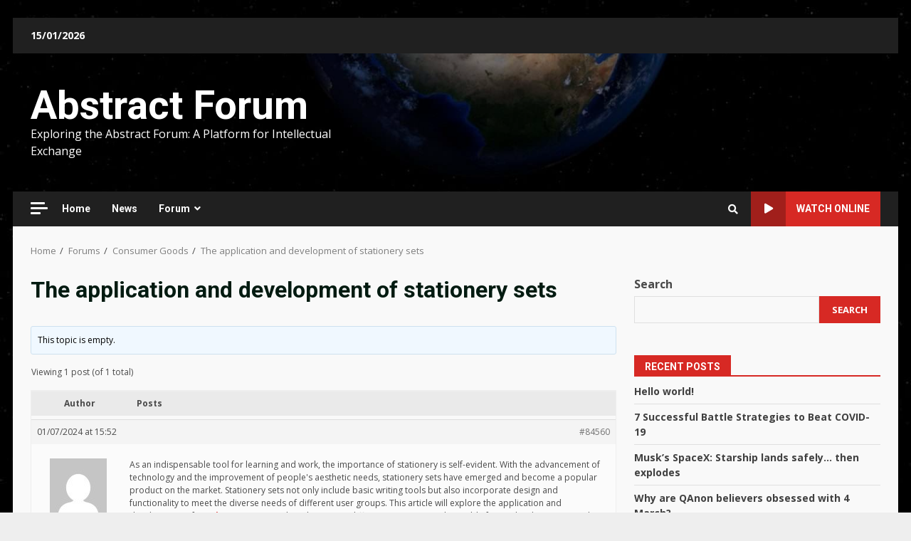

--- FILE ---
content_type: text/html; charset=UTF-8
request_url: https://abstractforum.com/forums/topic/the-application-and-development-of-stationery-sets
body_size: 17422
content:
<!doctype html>
<html lang="en-US">
<head>
    <meta charset="UTF-8">
    <meta name="viewport" content="width=device-width, initial-scale=1">
    <link rel="profile" href="http://gmpg.org/xfn/11">

    
        <style type="text/css">
            .wp_post_author_widget .wp-post-author-meta .awpa-display-name a:hover,
            body .entry-content .wp-post-author-wrap .awpa-display-name a:hover {
                color: #b81e1e            }

            .wp-post-author-meta .wp-post-author-meta-more-posts a.awpa-more-posts:hover, .awpa-review-field .right-star .awpa-rating-button:hover {
                color: #b81e1e;
                border-color: #b81e1e            }

                    </style>

<meta name='robots' content='index, follow, max-image-preview:large, max-snippet:-1, max-video-preview:-1' />

	<!-- This site is optimized with the Yoast SEO plugin v21.2 - https://yoast.com/wordpress/plugins/seo/ -->
	<title>The application and development of stationery sets - Abstract Forum</title>
	<link rel="canonical" href="https://abstractforum.com/forums/topic/the-application-and-development-of-stationery-sets" />
	<meta property="og:locale" content="en_US" />
	<meta property="og:type" content="article" />
	<meta property="og:title" content="The application and development of stationery sets - Abstract Forum" />
	<meta property="og:description" content="As an indispensable tool for learning and work, the importance of stationery is self-evident. With the advancement of" />
	<meta property="og:url" content="https://abstractforum.com/forums/topic/the-application-and-development-of-stationery-sets" />
	<meta property="og:site_name" content="Abstract Forum" />
	<meta property="og:image" content="https://img01.71360.com/w3/j0k6qk/20240604/9fd62d4d72c17527465c7e24b49d9a03.webp" />
	<meta name="twitter:card" content="summary_large_image" />
	<meta name="twitter:label1" content="Est. reading time" />
	<meta name="twitter:data1" content="3 minutes" />
	<script type="application/ld+json" class="yoast-schema-graph">{"@context":"https://schema.org","@graph":[{"@type":"WebPage","@id":"https://abstractforum.com/forums/topic/the-application-and-development-of-stationery-sets","url":"https://abstractforum.com/forums/topic/the-application-and-development-of-stationery-sets","name":"The application and development of stationery sets - Abstract Forum","isPartOf":{"@id":"https://abstractforum.com/#website"},"primaryImageOfPage":{"@id":"https://abstractforum.com/forums/topic/the-application-and-development-of-stationery-sets#primaryimage"},"image":{"@id":"https://abstractforum.com/forums/topic/the-application-and-development-of-stationery-sets#primaryimage"},"thumbnailUrl":"https://img01.71360.com/w3/j0k6qk/20240604/9fd62d4d72c17527465c7e24b49d9a03.webp","datePublished":"2024-07-01T07:52:53+00:00","dateModified":"2024-07-01T07:52:53+00:00","breadcrumb":{"@id":"https://abstractforum.com/forums/topic/the-application-and-development-of-stationery-sets#breadcrumb"},"inLanguage":"en-US","potentialAction":[{"@type":"ReadAction","target":["https://abstractforum.com/forums/topic/the-application-and-development-of-stationery-sets"]}]},{"@type":"ImageObject","inLanguage":"en-US","@id":"https://abstractforum.com/forums/topic/the-application-and-development-of-stationery-sets#primaryimage","url":"https://img01.71360.com/w3/j0k6qk/20240604/9fd62d4d72c17527465c7e24b49d9a03.webp","contentUrl":"https://img01.71360.com/w3/j0k6qk/20240604/9fd62d4d72c17527465c7e24b49d9a03.webp"},{"@type":"BreadcrumbList","@id":"https://abstractforum.com/forums/topic/the-application-and-development-of-stationery-sets#breadcrumb","itemListElement":[{"@type":"ListItem","position":1,"name":"Home","item":"https://abstractforum.com/"},{"@type":"ListItem","position":2,"name":"Topics","item":"https://abstractforum.com/topics"},{"@type":"ListItem","position":3,"name":"Consumer Goods","item":"https://abstractforum.com/forums/forum/consumer-goods"},{"@type":"ListItem","position":4,"name":"The application and development of stationery sets"}]},{"@type":"WebSite","@id":"https://abstractforum.com/#website","url":"https://abstractforum.com/","name":"Abstract Forum","description":"Exploring the Abstract Forum: A Platform for Intellectual Exchange","publisher":{"@id":"https://abstractforum.com/#/schema/person/91f4aa2d27de45b0af82aed6799f140a"},"potentialAction":[{"@type":"SearchAction","target":{"@type":"EntryPoint","urlTemplate":"https://abstractforum.com/?s={search_term_string}"},"query-input":"required name=search_term_string"}],"inLanguage":"en-US"},{"@type":["Person","Organization"],"@id":"https://abstractforum.com/#/schema/person/91f4aa2d27de45b0af82aed6799f140a","name":"admin","image":{"@type":"ImageObject","inLanguage":"en-US","@id":"https://abstractforum.com/#/schema/person/image/","url":"https://abstractforum.com/wp-content/uploads/2023/08/1.png","contentUrl":"https://abstractforum.com/wp-content/uploads/2023/08/1.png","width":177,"height":200,"caption":"admin"},"logo":{"@id":"https://abstractforum.com/#/schema/person/image/"},"sameAs":["https://abstractforum.com"]}]}</script>
	<!-- / Yoast SEO plugin. -->


<link rel='dns-prefetch' href='//fonts.googleapis.com' />
<link rel="alternate" type="application/rss+xml" title="Abstract Forum &raquo; Feed" href="https://abstractforum.com/feed" />
<link rel="alternate" type="application/rss+xml" title="Abstract Forum &raquo; Comments Feed" href="https://abstractforum.com/comments/feed" />
<link rel="alternate" type="application/rss+xml" title="Abstract Forum &raquo; The application and development of stationery sets Comments Feed" href="https://abstractforum.com/forums/topic/the-application-and-development-of-stationery-sets/feed" />
<script type="text/javascript">
window._wpemojiSettings = {"baseUrl":"https:\/\/s.w.org\/images\/core\/emoji\/14.0.0\/72x72\/","ext":".png","svgUrl":"https:\/\/s.w.org\/images\/core\/emoji\/14.0.0\/svg\/","svgExt":".svg","source":{"concatemoji":"https:\/\/abstractforum.com\/wp-includes\/js\/wp-emoji-release.min.js?ver=6.3.1"}};
/*! This file is auto-generated */
!function(i,n){var o,s,e;function c(e){try{var t={supportTests:e,timestamp:(new Date).valueOf()};sessionStorage.setItem(o,JSON.stringify(t))}catch(e){}}function p(e,t,n){e.clearRect(0,0,e.canvas.width,e.canvas.height),e.fillText(t,0,0);var t=new Uint32Array(e.getImageData(0,0,e.canvas.width,e.canvas.height).data),r=(e.clearRect(0,0,e.canvas.width,e.canvas.height),e.fillText(n,0,0),new Uint32Array(e.getImageData(0,0,e.canvas.width,e.canvas.height).data));return t.every(function(e,t){return e===r[t]})}function u(e,t,n){switch(t){case"flag":return n(e,"\ud83c\udff3\ufe0f\u200d\u26a7\ufe0f","\ud83c\udff3\ufe0f\u200b\u26a7\ufe0f")?!1:!n(e,"\ud83c\uddfa\ud83c\uddf3","\ud83c\uddfa\u200b\ud83c\uddf3")&&!n(e,"\ud83c\udff4\udb40\udc67\udb40\udc62\udb40\udc65\udb40\udc6e\udb40\udc67\udb40\udc7f","\ud83c\udff4\u200b\udb40\udc67\u200b\udb40\udc62\u200b\udb40\udc65\u200b\udb40\udc6e\u200b\udb40\udc67\u200b\udb40\udc7f");case"emoji":return!n(e,"\ud83e\udef1\ud83c\udffb\u200d\ud83e\udef2\ud83c\udfff","\ud83e\udef1\ud83c\udffb\u200b\ud83e\udef2\ud83c\udfff")}return!1}function f(e,t,n){var r="undefined"!=typeof WorkerGlobalScope&&self instanceof WorkerGlobalScope?new OffscreenCanvas(300,150):i.createElement("canvas"),a=r.getContext("2d",{willReadFrequently:!0}),o=(a.textBaseline="top",a.font="600 32px Arial",{});return e.forEach(function(e){o[e]=t(a,e,n)}),o}function t(e){var t=i.createElement("script");t.src=e,t.defer=!0,i.head.appendChild(t)}"undefined"!=typeof Promise&&(o="wpEmojiSettingsSupports",s=["flag","emoji"],n.supports={everything:!0,everythingExceptFlag:!0},e=new Promise(function(e){i.addEventListener("DOMContentLoaded",e,{once:!0})}),new Promise(function(t){var n=function(){try{var e=JSON.parse(sessionStorage.getItem(o));if("object"==typeof e&&"number"==typeof e.timestamp&&(new Date).valueOf()<e.timestamp+604800&&"object"==typeof e.supportTests)return e.supportTests}catch(e){}return null}();if(!n){if("undefined"!=typeof Worker&&"undefined"!=typeof OffscreenCanvas&&"undefined"!=typeof URL&&URL.createObjectURL&&"undefined"!=typeof Blob)try{var e="postMessage("+f.toString()+"("+[JSON.stringify(s),u.toString(),p.toString()].join(",")+"));",r=new Blob([e],{type:"text/javascript"}),a=new Worker(URL.createObjectURL(r),{name:"wpTestEmojiSupports"});return void(a.onmessage=function(e){c(n=e.data),a.terminate(),t(n)})}catch(e){}c(n=f(s,u,p))}t(n)}).then(function(e){for(var t in e)n.supports[t]=e[t],n.supports.everything=n.supports.everything&&n.supports[t],"flag"!==t&&(n.supports.everythingExceptFlag=n.supports.everythingExceptFlag&&n.supports[t]);n.supports.everythingExceptFlag=n.supports.everythingExceptFlag&&!n.supports.flag,n.DOMReady=!1,n.readyCallback=function(){n.DOMReady=!0}}).then(function(){return e}).then(function(){var e;n.supports.everything||(n.readyCallback(),(e=n.source||{}).concatemoji?t(e.concatemoji):e.wpemoji&&e.twemoji&&(t(e.twemoji),t(e.wpemoji)))}))}((window,document),window._wpemojiSettings);
</script>
<style type="text/css">
img.wp-smiley,
img.emoji {
	display: inline !important;
	border: none !important;
	box-shadow: none !important;
	height: 1em !important;
	width: 1em !important;
	margin: 0 0.07em !important;
	vertical-align: -0.1em !important;
	background: none !important;
	padding: 0 !important;
}
</style>
	<link rel='stylesheet' id='blockspare-frontend-block-style-css-css' href='https://abstractforum.com/wp-content/plugins/blockspare/dist/style-blocks.css?ver=6.3.1' type='text/css' media='all' />
<link rel='stylesheet' id='latest-posts-block-fontawesome-front-css' href='https://abstractforum.com/wp-content/plugins/latest-posts-block-lite/src/assets/fontawesome/css/all.css?ver=1695115630' type='text/css' media='all' />
<link rel='stylesheet' id='latest-posts-block-frontend-block-style-css-css' href='https://abstractforum.com/wp-content/plugins/latest-posts-block-lite/dist/blocks.style.build.css?ver=6.3.1' type='text/css' media='all' />
<link rel='stylesheet' id='magic-content-box-blocks-fontawesome-front-css' href='https://abstractforum.com/wp-content/plugins/magic-content-box-lite/src/assets/fontawesome/css/all.css?ver=1695115631' type='text/css' media='all' />
<link rel='stylesheet' id='magic-content-box-frontend-block-style-css-css' href='https://abstractforum.com/wp-content/plugins/magic-content-box-lite/dist/blocks.style.build.css?ver=6.3.1' type='text/css' media='all' />
<link rel='stylesheet' id='wpauthor-blocks-fontawesome-front-css' href='https://abstractforum.com/wp-content/plugins/wp-post-author/assets/fontawesome/css/all.css?ver=3.5.4' type='text/css' media='all' />
<link rel='stylesheet' id='wpauthor-frontend-block-style-css-css' href='https://abstractforum.com/wp-content/plugins/wp-post-author/assets/dist/blocks.style.build.css?ver=3.5.4' type='text/css' media='all' />
<link rel='stylesheet' id='wp-block-library-css' href='https://abstractforum.com/wp-includes/css/dist/block-library/style.min.css?ver=6.3.1' type='text/css' media='all' />
<style id='classic-theme-styles-inline-css' type='text/css'>
/*! This file is auto-generated */
.wp-block-button__link{color:#fff;background-color:#32373c;border-radius:9999px;box-shadow:none;text-decoration:none;padding:calc(.667em + 2px) calc(1.333em + 2px);font-size:1.125em}.wp-block-file__button{background:#32373c;color:#fff;text-decoration:none}
</style>
<style id='global-styles-inline-css' type='text/css'>
body{--wp--preset--color--black: #000000;--wp--preset--color--cyan-bluish-gray: #abb8c3;--wp--preset--color--white: #ffffff;--wp--preset--color--pale-pink: #f78da7;--wp--preset--color--vivid-red: #cf2e2e;--wp--preset--color--luminous-vivid-orange: #ff6900;--wp--preset--color--luminous-vivid-amber: #fcb900;--wp--preset--color--light-green-cyan: #7bdcb5;--wp--preset--color--vivid-green-cyan: #00d084;--wp--preset--color--pale-cyan-blue: #8ed1fc;--wp--preset--color--vivid-cyan-blue: #0693e3;--wp--preset--color--vivid-purple: #9b51e0;--wp--preset--gradient--vivid-cyan-blue-to-vivid-purple: linear-gradient(135deg,rgba(6,147,227,1) 0%,rgb(155,81,224) 100%);--wp--preset--gradient--light-green-cyan-to-vivid-green-cyan: linear-gradient(135deg,rgb(122,220,180) 0%,rgb(0,208,130) 100%);--wp--preset--gradient--luminous-vivid-amber-to-luminous-vivid-orange: linear-gradient(135deg,rgba(252,185,0,1) 0%,rgba(255,105,0,1) 100%);--wp--preset--gradient--luminous-vivid-orange-to-vivid-red: linear-gradient(135deg,rgba(255,105,0,1) 0%,rgb(207,46,46) 100%);--wp--preset--gradient--very-light-gray-to-cyan-bluish-gray: linear-gradient(135deg,rgb(238,238,238) 0%,rgb(169,184,195) 100%);--wp--preset--gradient--cool-to-warm-spectrum: linear-gradient(135deg,rgb(74,234,220) 0%,rgb(151,120,209) 20%,rgb(207,42,186) 40%,rgb(238,44,130) 60%,rgb(251,105,98) 80%,rgb(254,248,76) 100%);--wp--preset--gradient--blush-light-purple: linear-gradient(135deg,rgb(255,206,236) 0%,rgb(152,150,240) 100%);--wp--preset--gradient--blush-bordeaux: linear-gradient(135deg,rgb(254,205,165) 0%,rgb(254,45,45) 50%,rgb(107,0,62) 100%);--wp--preset--gradient--luminous-dusk: linear-gradient(135deg,rgb(255,203,112) 0%,rgb(199,81,192) 50%,rgb(65,88,208) 100%);--wp--preset--gradient--pale-ocean: linear-gradient(135deg,rgb(255,245,203) 0%,rgb(182,227,212) 50%,rgb(51,167,181) 100%);--wp--preset--gradient--electric-grass: linear-gradient(135deg,rgb(202,248,128) 0%,rgb(113,206,126) 100%);--wp--preset--gradient--midnight: linear-gradient(135deg,rgb(2,3,129) 0%,rgb(40,116,252) 100%);--wp--preset--font-size--small: 13px;--wp--preset--font-size--medium: 20px;--wp--preset--font-size--large: 36px;--wp--preset--font-size--x-large: 42px;--wp--preset--spacing--20: 0.44rem;--wp--preset--spacing--30: 0.67rem;--wp--preset--spacing--40: 1rem;--wp--preset--spacing--50: 1.5rem;--wp--preset--spacing--60: 2.25rem;--wp--preset--spacing--70: 3.38rem;--wp--preset--spacing--80: 5.06rem;--wp--preset--shadow--natural: 6px 6px 9px rgba(0, 0, 0, 0.2);--wp--preset--shadow--deep: 12px 12px 50px rgba(0, 0, 0, 0.4);--wp--preset--shadow--sharp: 6px 6px 0px rgba(0, 0, 0, 0.2);--wp--preset--shadow--outlined: 6px 6px 0px -3px rgba(255, 255, 255, 1), 6px 6px rgba(0, 0, 0, 1);--wp--preset--shadow--crisp: 6px 6px 0px rgba(0, 0, 0, 1);}:where(.is-layout-flex){gap: 0.5em;}:where(.is-layout-grid){gap: 0.5em;}body .is-layout-flow > .alignleft{float: left;margin-inline-start: 0;margin-inline-end: 2em;}body .is-layout-flow > .alignright{float: right;margin-inline-start: 2em;margin-inline-end: 0;}body .is-layout-flow > .aligncenter{margin-left: auto !important;margin-right: auto !important;}body .is-layout-constrained > .alignleft{float: left;margin-inline-start: 0;margin-inline-end: 2em;}body .is-layout-constrained > .alignright{float: right;margin-inline-start: 2em;margin-inline-end: 0;}body .is-layout-constrained > .aligncenter{margin-left: auto !important;margin-right: auto !important;}body .is-layout-constrained > :where(:not(.alignleft):not(.alignright):not(.alignfull)){max-width: var(--wp--style--global--content-size);margin-left: auto !important;margin-right: auto !important;}body .is-layout-constrained > .alignwide{max-width: var(--wp--style--global--wide-size);}body .is-layout-flex{display: flex;}body .is-layout-flex{flex-wrap: wrap;align-items: center;}body .is-layout-flex > *{margin: 0;}body .is-layout-grid{display: grid;}body .is-layout-grid > *{margin: 0;}:where(.wp-block-columns.is-layout-flex){gap: 2em;}:where(.wp-block-columns.is-layout-grid){gap: 2em;}:where(.wp-block-post-template.is-layout-flex){gap: 1.25em;}:where(.wp-block-post-template.is-layout-grid){gap: 1.25em;}.has-black-color{color: var(--wp--preset--color--black) !important;}.has-cyan-bluish-gray-color{color: var(--wp--preset--color--cyan-bluish-gray) !important;}.has-white-color{color: var(--wp--preset--color--white) !important;}.has-pale-pink-color{color: var(--wp--preset--color--pale-pink) !important;}.has-vivid-red-color{color: var(--wp--preset--color--vivid-red) !important;}.has-luminous-vivid-orange-color{color: var(--wp--preset--color--luminous-vivid-orange) !important;}.has-luminous-vivid-amber-color{color: var(--wp--preset--color--luminous-vivid-amber) !important;}.has-light-green-cyan-color{color: var(--wp--preset--color--light-green-cyan) !important;}.has-vivid-green-cyan-color{color: var(--wp--preset--color--vivid-green-cyan) !important;}.has-pale-cyan-blue-color{color: var(--wp--preset--color--pale-cyan-blue) !important;}.has-vivid-cyan-blue-color{color: var(--wp--preset--color--vivid-cyan-blue) !important;}.has-vivid-purple-color{color: var(--wp--preset--color--vivid-purple) !important;}.has-black-background-color{background-color: var(--wp--preset--color--black) !important;}.has-cyan-bluish-gray-background-color{background-color: var(--wp--preset--color--cyan-bluish-gray) !important;}.has-white-background-color{background-color: var(--wp--preset--color--white) !important;}.has-pale-pink-background-color{background-color: var(--wp--preset--color--pale-pink) !important;}.has-vivid-red-background-color{background-color: var(--wp--preset--color--vivid-red) !important;}.has-luminous-vivid-orange-background-color{background-color: var(--wp--preset--color--luminous-vivid-orange) !important;}.has-luminous-vivid-amber-background-color{background-color: var(--wp--preset--color--luminous-vivid-amber) !important;}.has-light-green-cyan-background-color{background-color: var(--wp--preset--color--light-green-cyan) !important;}.has-vivid-green-cyan-background-color{background-color: var(--wp--preset--color--vivid-green-cyan) !important;}.has-pale-cyan-blue-background-color{background-color: var(--wp--preset--color--pale-cyan-blue) !important;}.has-vivid-cyan-blue-background-color{background-color: var(--wp--preset--color--vivid-cyan-blue) !important;}.has-vivid-purple-background-color{background-color: var(--wp--preset--color--vivid-purple) !important;}.has-black-border-color{border-color: var(--wp--preset--color--black) !important;}.has-cyan-bluish-gray-border-color{border-color: var(--wp--preset--color--cyan-bluish-gray) !important;}.has-white-border-color{border-color: var(--wp--preset--color--white) !important;}.has-pale-pink-border-color{border-color: var(--wp--preset--color--pale-pink) !important;}.has-vivid-red-border-color{border-color: var(--wp--preset--color--vivid-red) !important;}.has-luminous-vivid-orange-border-color{border-color: var(--wp--preset--color--luminous-vivid-orange) !important;}.has-luminous-vivid-amber-border-color{border-color: var(--wp--preset--color--luminous-vivid-amber) !important;}.has-light-green-cyan-border-color{border-color: var(--wp--preset--color--light-green-cyan) !important;}.has-vivid-green-cyan-border-color{border-color: var(--wp--preset--color--vivid-green-cyan) !important;}.has-pale-cyan-blue-border-color{border-color: var(--wp--preset--color--pale-cyan-blue) !important;}.has-vivid-cyan-blue-border-color{border-color: var(--wp--preset--color--vivid-cyan-blue) !important;}.has-vivid-purple-border-color{border-color: var(--wp--preset--color--vivid-purple) !important;}.has-vivid-cyan-blue-to-vivid-purple-gradient-background{background: var(--wp--preset--gradient--vivid-cyan-blue-to-vivid-purple) !important;}.has-light-green-cyan-to-vivid-green-cyan-gradient-background{background: var(--wp--preset--gradient--light-green-cyan-to-vivid-green-cyan) !important;}.has-luminous-vivid-amber-to-luminous-vivid-orange-gradient-background{background: var(--wp--preset--gradient--luminous-vivid-amber-to-luminous-vivid-orange) !important;}.has-luminous-vivid-orange-to-vivid-red-gradient-background{background: var(--wp--preset--gradient--luminous-vivid-orange-to-vivid-red) !important;}.has-very-light-gray-to-cyan-bluish-gray-gradient-background{background: var(--wp--preset--gradient--very-light-gray-to-cyan-bluish-gray) !important;}.has-cool-to-warm-spectrum-gradient-background{background: var(--wp--preset--gradient--cool-to-warm-spectrum) !important;}.has-blush-light-purple-gradient-background{background: var(--wp--preset--gradient--blush-light-purple) !important;}.has-blush-bordeaux-gradient-background{background: var(--wp--preset--gradient--blush-bordeaux) !important;}.has-luminous-dusk-gradient-background{background: var(--wp--preset--gradient--luminous-dusk) !important;}.has-pale-ocean-gradient-background{background: var(--wp--preset--gradient--pale-ocean) !important;}.has-electric-grass-gradient-background{background: var(--wp--preset--gradient--electric-grass) !important;}.has-midnight-gradient-background{background: var(--wp--preset--gradient--midnight) !important;}.has-small-font-size{font-size: var(--wp--preset--font-size--small) !important;}.has-medium-font-size{font-size: var(--wp--preset--font-size--medium) !important;}.has-large-font-size{font-size: var(--wp--preset--font-size--large) !important;}.has-x-large-font-size{font-size: var(--wp--preset--font-size--x-large) !important;}
.wp-block-navigation a:where(:not(.wp-element-button)){color: inherit;}
:where(.wp-block-post-template.is-layout-flex){gap: 1.25em;}:where(.wp-block-post-template.is-layout-grid){gap: 1.25em;}
:where(.wp-block-columns.is-layout-flex){gap: 2em;}:where(.wp-block-columns.is-layout-grid){gap: 2em;}
.wp-block-pullquote{font-size: 1.5em;line-height: 1.6;}
</style>
<link rel='stylesheet' id='bbp-default-css' href='https://abstractforum.com/wp-content/plugins/bbpress/templates/default/css/bbpress.min.css?ver=2.6.9' type='text/css' media='all' />
<link rel='stylesheet' id='wp-live-chat-support-css' href='https://abstractforum.com/wp-content/plugins/wp-live-chat-support/public/css/wplc-plugin-public.css?ver=10.0.10' type='text/css' media='all' />
<link rel='stylesheet' id='awpa-wp-post-author-styles-css' href='https://abstractforum.com/wp-content/plugins/wp-post-author/assets/css/awpa-frontend-style.css?ver=3.5.4' type='text/css' media='all' />
<link rel='stylesheet' id='style-pack-latest-activity-css' href='https://abstractforum.com/wp-content/plugins/bbp-style-pack//build/la-index.css?ver=6.3.1' type='text/css' media='all' />
<link rel='stylesheet' id='style-pack-login-css' href='https://abstractforum.com/wp-content/plugins/bbp-style-pack//build/login-index.css?ver=6.3.1' type='text/css' media='all' />
<link rel='stylesheet' id='style-pack-single-topic-information-css' href='https://abstractforum.com/wp-content/plugins/bbp-style-pack//build/ti-index.css?ver=6.3.1' type='text/css' media='all' />
<link rel='stylesheet' id='style-pack-single-forum-information-css' href='https://abstractforum.com/wp-content/plugins/bbp-style-pack//build/fi-index.css?ver=6.3.1' type='text/css' media='all' />
<link rel='stylesheet' id='style-pack-forums-list-css' href='https://abstractforum.com/wp-content/plugins/bbp-style-pack//build/flist-index.css?ver=6.3.1' type='text/css' media='all' />
<link rel='stylesheet' id='style-pack-topic-views-list-css' href='https://abstractforum.com/wp-content/plugins/bbp-style-pack//build/topic-views-index.css?ver=6.3.1' type='text/css' media='all' />
<link rel='stylesheet' id='style-pack-statistics-list-css' href='https://abstractforum.com/wp-content/plugins/bbp-style-pack//build/statistics-index.css?ver=6.3.1' type='text/css' media='all' />
<link rel='stylesheet' id='style-pack-search-form-css' href='https://abstractforum.com/wp-content/plugins/bbp-style-pack//build/search-index.css?ver=6.3.1' type='text/css' media='all' />
<link rel='stylesheet' id='bsp-css' href='https://abstractforum.com/wp-content/plugins/bbp-style-pack/css/bspstyle.css?ver=1695115677' type='text/css' media='screen' />
<link rel='stylesheet' id='dashicons-css' href='https://abstractforum.com/wp-includes/css/dashicons.min.css?ver=6.3.1' type='text/css' media='all' />
<link rel='stylesheet' id='font-awesome-v5-css' href='https://abstractforum.com/wp-content/themes/darknews/assets/font-awesome/css/all.min.css?ver=6.3.1' type='text/css' media='all' />
<link rel='stylesheet' id='bootstrap-css' href='https://abstractforum.com/wp-content/themes/darknews/assets/bootstrap/css/bootstrap.min.css?ver=6.3.1' type='text/css' media='all' />
<link rel='stylesheet' id='slick-css-css' href='https://abstractforum.com/wp-content/themes/darknews/assets/slick/css/slick.min.css?ver=6.3.1' type='text/css' media='all' />
<link rel='stylesheet' id='sidr-css' href='https://abstractforum.com/wp-content/themes/darknews/assets/sidr/css/jquery.sidr.dark.css?ver=6.3.1' type='text/css' media='all' />
<link rel='stylesheet' id='magnific-popup-css' href='https://abstractforum.com/wp-content/themes/darknews/assets/magnific-popup/magnific-popup.css?ver=6.3.1' type='text/css' media='all' />
<link rel='stylesheet' id='darknews-google-fonts-css' href='https://fonts.googleapis.com/css?family=Roboto:100,300,400,500,700|Open%20Sans:400,400italic,600,700|Roboto:100,300,400,500,700&#038;subset=latin,latin-ext' type='text/css' media='all' />
<link rel='stylesheet' id='darknews-style-css' href='https://abstractforum.com/wp-content/themes/darknews/style.css?ver=6.3.1' type='text/css' media='all' />
<style id='darknews-style-inline-css' type='text/css'>

                body.aft-dark-mode #sidr,
        body.aft-dark-mode,
        body.aft-dark-mode #af-preloader {
        background-color: #0a0a0a;
        }
    
                body.aft-default-mode #sidr,
        body.aft-default-mode #af-preloader {
        background-color: #eeeeee ;
        }
        body.aft-default-mode.custom-background,
        body.aft-default-mode {
        background-color: #eeeeee  ;
        }
    
                .woocommerce span.onsale,
            .woocommerce #respond input#submit.disabled, 
            .woocommerce #respond input#submit:disabled, 
            .woocommerce #respond input#submit:disabled[disabled], 
            .woocommerce a.button.disabled, 
            .woocommerce a.button:disabled, 
            .woocommerce a.button:disabled[disabled], 
            .woocommerce button.button.disabled, 
            .woocommerce button.button:disabled, 
            .woocommerce button.button:disabled[disabled], 
            .woocommerce input.button.disabled, 
            .woocommerce input.button:disabled, 
            .woocommerce input.button:disabled[disabled],
            .woocommerce #respond input#submit, 
            .woocommerce a.button, 
            .woocommerce button.button, 
            .woocommerce input.button,
            .woocommerce #respond input#submit.alt, 
            .woocommerce a.button.alt, 
            .woocommerce button.button.alt, 
            .woocommerce input.button.alt,

            .widget-title-fill-and-border .wp-block-group__inner-container h1,
            .widget-title-fill-and-border .wp-block-group__inner-container h2,
            .widget-title-fill-and-border .wp-block-group__inner-container h3,
            .widget-title-fill-and-border .wp-block-group__inner-container h4,
            .widget-title-fill-and-border .wp-block-group__inner-container h5,
            .widget-title-fill-and-border .wp-block-group__inner-container h6,
            .widget-title-fill-and-no-border .wp-block-group__inner-container h1,
            .widget-title-fill-and-no-border .wp-block-group__inner-container h2,
            .widget-title-fill-and-no-border .wp-block-group__inner-container h3,
            .widget-title-fill-and-no-border .wp-block-group__inner-container h4,
            .widget-title-fill-and-no-border .wp-block-group__inner-container h5,
            .widget-title-fill-and-no-border .wp-block-group__inner-container h6,

            .widget-title-fill-and-border .wp_post_author_widget .widget-title .header-after,
            .widget-title-fill-and-no-border .wp_post_author_widget .widget-title .header-after,

            footer .aft-small-social-menu ul li a:hover, 
            header .top-header .aft-small-social-menu ul li a:hover,
            .darknews_author_info_widget .aft-small-social-menu ul li a:hover,
            footer .aft-small-social-menu ul li a:hover,
            body.widget-title-border-center .widget-title .heading-line-before,
            body.widget-title-border-bottom .header-after1 .heading-line-before, 
            body.widget-title-border-bottom .widget-title .heading-line-before,
            body .af-cat-widget-carousel a.darknews-categories.category-color-1,
            .widget-title-fill-and-no-border .widget-title .heading-line, 
            .widget-title-fill-and-border .widget-title .heading-line, 
            .widget-title-border-bottom .wp-block-group__inner-container h1::before,
            .widget-title-border-bottom .wp-block-group__inner-container h2::before,
            .widget-title-border-bottom .wp-block-group__inner-container h3::before,
            .widget-title-border-bottom .wp-block-group__inner-container h4::before,
            .widget-title-border-bottom .wp-block-group__inner-container h5::before,
            .widget-title-border-bottom .wp-block-group__inner-container h6::before,
            .widget-title-border-bottom .wp_post_author_widget .widget-title .header-after::before,
            .widget-title-border-center .wp-block-group__inner-container h1::before,
            .widget-title-border-center .wp-block-group__inner-container h2::before,
            .widget-title-border-center .wp-block-group__inner-container h3::before,
            .widget-title-border-center .wp-block-group__inner-container h4::before,
            .widget-title-border-center .wp-block-group__inner-container h5::before,
            .widget-title-border-center .wp-block-group__inner-container h6::before,
            .widget-title-border-center .wp_post_author_widget .widget-title .heading-line-before,
            .widget-title-border-center .wp_post_author_widget .widget-title .header-after::before,

            .aft-posts-tabs-panel .nav-tabs>li>a.active, 
            .aft-main-banner-wrapper .widget-title .heading-line,
            a.sidr-class-sidr-button-close,

            .widget-title-fill-and-border .wp-block-group__inner-container h1::before,
            .widget-title-fill-and-border .wp-block-group__inner-container h2::before,
            .widget-title-fill-and-border .wp-block-group__inner-container h3::before,
            .widget-title-fill-and-border .wp-block-group__inner-container h4::before,
            .widget-title-fill-and-border .wp-block-group__inner-container h5::before,
            .widget-title-fill-and-border .wp-block-group__inner-container h6::before,

            body.aft-default-mode.woocommerce span.onsale,
            body.aft-dark-mode input[type="button"],
            body.aft-dark-mode input[type="reset"],
            body.aft-dark-mode input[type="submit"],
            body.aft-dark-mode .inner-suscribe input[type=submit],
            body.aft-default-mode input[type="button"],
            body.aft-default-mode input[type="reset"],
            body.aft-default-mode input[type="submit"],
            .wp-block-search__button,
            body.aft-default-mode .inner-suscribe input[type=submit],
            .af-youtube-slider .af-video-wrap .af-bg-play i,
            .af-youtube-video-list .entry-header-yt-video-wrapper .af-yt-video-play i,
            body .btn-style1 a:visited,
            body .btn-style1 a,
            body .darknews-pagination .nav-links .page-numbers.current,
            body #scroll-up,
            .aft-readmore-wrapper a.aft-readmore:hover,
            body.aft-dark-mode .aft-readmore-wrapper a.aft-readmore:hover, 
            footer.site-footer .aft-readmore-wrapper a.aft-readmore:hover,
            .aft-readmore-wrapper a.aft-readmore:hover,
            .read-img .trending-no,
            body .trending-posts-vertical .trending-no{
            background-color: #d72924 ;
            }

            .grid-design-texts-over-image .aft-readmore-wrapper a.aft-readmore:hover, 
            .aft-readmore-wrapper a.aft-readmore:hover,
            body.aft-dark-mode .aft-readmore-wrapper a.aft-readmore:hover, 
            body.aft-default-mode .aft-readmore-wrapper a.aft-readmore:hover, 

            body.single .entry-header .aft-post-excerpt-and-meta .post-excerpt,
            .aft-posts-tabs-panel .nav-tabs, 
            .widget-title-fill-and-border .widget-title,
            body.aft-dark-mode.single span.tags-links a:hover,
            .darknews-pagination .nav-links .page-numbers.current,
            .aft-readmore-wrapper a.aft-readmore:hover,
            p.awpa-more-posts a:hover{
            border-color: #d72924 ;
            }
            .wp-post-author-meta .wp-post-author-meta-more-posts a.awpa-more-posts:hover{
                border-color: #d72924 ;
            }
            #scroll-up::after,
            .aft-dark-mode #loader,
            .aft-default-mode #loader {
                border-bottom-color: #d72924 ;
            }
            .widget_text a ,
            body.aft-default-mode .site-footer .wp-block-tag-cloud a:hover, 
            body.aft-default-mode .site-footer .tagcloud a:hover,
            .wp_post_author_widget .wp-post-author-meta .awpa-display-name a:hover, 
            body.aft-dark-mode .site-footer .tagcloud a:hover,
            .wp-post-author-meta .wp-post-author-meta-more-posts a.awpa-more-posts:hover,
            body.aft-default-mode .af-breadcrumbs a:hover,
            body.aft-dark-mode .af-breadcrumbs a:hover,
            .aft-default-mode .site-footer .wp-calendar-nav a,
            body.aft-dark-mode .wp-calendar-nav a,
            body .entry-content > [class*="wp-block-"] a:not(.has-text-color),
            body .entry-content [class*="wp-block-"] li a:not(.has-text-color),
            body .entry-content > ul a,
            body .entry-content > ol a,
            body .entry-content > p a ,
            body p.logged-in-as a,
            a,  a:visited,  a:hover,  a:focus,  a:active,
            body.aft-default-mode .tagcloud a:hover,
            body.aft-default-mode.single span.tags-links a:hover,
            body.aft-default-mode p.awpa-more-posts a:hover,
            body.aft-default-mode p.awpa-website a:hover ,
            body.aft-default-mode .wp-post-author-meta .awpa-display-name a:hover,
            body.aft-default-mode .widget ul.menu >li a:hover,
            body.aft-default-mode .nav-links a:hover,
            body.aft-default-mode ul.trail-items li a:hover,
            body.aft-dark-mode .wp-post-author-meta .awpa-display-name a:hover,
            body.aft-dark-mode .tagcloud a:hover,
            body.aft-dark-mode.single span.tags-links a:hover,
            body.aft-dark-mode p.awpa-more-posts a:hover,
            body.aft-dark-mode p.awpa-website a:hover ,
            body.aft-dark-mode .widget ul.menu >li a:hover,
            body.aft-dark-mode .nav-links a:hover,
            body.aft-dark-mode ul.trail-items li a:hover,
            .site-footer .secondary-footer a:hover,
            .comment-metadata a,
            .fn a{
            color:#d72924 ;
            }   

            @media only screen and (min-width: 992px){
                body.aft-default-mode .darknews-header .main-navigation .menu-desktop > ul > li:hover > a:before,
                body.aft-default-mode .darknews-header .main-navigation .menu-desktop > ul > li.current-menu-item > a:before {
                background-color: #d72924 ;
                }
            }
        
                    .woocommerce-product-search button[type="submit"], input.search-submit{
                background-color: #d72924 ;
            }
            #wp-calendar tbody td a,
            body.aft-dark-mode #wp-calendar tbody td#today,
            body.aft-default-mode #wp-calendar tbody td#today,
            body .entry-content > [class*="wp-block-"] a:not(.has-text-color),
            body .entry-content > ul a, body .entry-content > ul a:visited,
            body .entry-content > ol a, body .entry-content > ol a:visited,
            body .entry-content > p a, body .entry-content > p a:visited
            {
            color: #d72924 ;
            }
            .woocommerce-product-search button[type="submit"], input.search-submit,
            body.single span.tags-links a:hover{
            border-color: #d72924 ;
            }

            @media only screen and (min-width: 993px){
                .main-navigation .menu-desktop > li.current-menu-item::after, 
                .main-navigation .menu-desktop > ul > li.current-menu-item::after, 
                .main-navigation .menu-desktop > li::after, .main-navigation .menu-desktop > ul > li::after{
                    background-color: #d72924 ;
                }
            }
        

                .site-title {
        font-family: Roboto;
        }
    
                body,
        button,
        input,
        select,
        optgroup,
        .cat-links li a,
        .min-read,
        .af-social-contacts .social-widget-menu .screen-reader-text,
        textarea, p {
        font-family: Open Sans;
        }
    
                div.custom-menu-link > a,
        .aft-main-banner-wrapper .nav-tabs>li>a,
        .aft-posts-tabs-panel .nav-tabs>li>a,
        .exclusive-posts .exclusive-now span,
        .aft-posts-tabs-panel .nav-tabs>li>a,
        .nav-tabs>li,
        .widget ul ul li,
        .widget ul.menu >li ,
        .widget > ul > li,
        .main-navigation ul li a,
        h1, h2, h3, h4, h5, h6 {
        font-family: Roboto;
        }
    
    .elementor-page .elementor-section.elementor-section-full_width > .elementor-container,
        .elementor-page .elementor-section.elementor-section-boxed > .elementor-container,
        .elementor-default .elementor-section.elementor-section-full_width > .elementor-container,
        .elementor-default .elementor-section.elementor-section-boxed > .elementor-container{
            max-width: 1244px;
        }
        @media screen and (min-width: 1360px){
            .af-full-layout.elementor-page .elementor-section.elementor-section-full_width > .elementor-container,
            .af-full-layout.elementor-page .elementor-section.elementor-section-boxed > .elementor-container,
            .af-full-layout.elementor-default .elementor-section.elementor-section-full_width > .elementor-container,
            .af-full-layout.elementor-default .elementor-section.elementor-section-boxed > .elementor-container{
                max-width: 1920px;
            }
        }
        .full-width-content .elementor-section-stretched,
        .align-content-left .elementor-section-stretched,
        .align-content-right .elementor-section-stretched {
            max-width: 100%;
            left: 0 !important;
        }
        
</style>
<script type='text/javascript' src='https://abstractforum.com/wp-includes/js/jquery/jquery.min.js?ver=3.7.0' id='jquery-core-js'></script>
<script type='text/javascript' src='https://abstractforum.com/wp-includes/js/jquery/jquery-migrate.min.js?ver=3.4.1' id='jquery-migrate-js'></script>
<script type='text/javascript' src='https://abstractforum.com/wp-content/plugins/wp-post-author/assets/js/awpa-frontend-scripts.js?ver=3.5.4' id='awpa-custom-bg-scripts-js'></script>
<link rel="https://api.w.org/" href="https://abstractforum.com/wp-json/" /><link rel="EditURI" type="application/rsd+xml" title="RSD" href="https://abstractforum.com/xmlrpc.php?rsd" />
<meta name="generator" content="WordPress 6.3.1" />
<link rel='shortlink' href='https://abstractforum.com/?p=84560' />
<link rel="alternate" type="application/json+oembed" href="https://abstractforum.com/wp-json/oembed/1.0/embed?url=https%3A%2F%2Fabstractforum.com%2Fforums%2Ftopic%2Fthe-application-and-development-of-stationery-sets" />
<link rel="alternate" type="text/xml+oembed" href="https://abstractforum.com/wp-json/oembed/1.0/embed?url=https%3A%2F%2Fabstractforum.com%2Fforums%2Ftopic%2Fthe-application-and-development-of-stationery-sets&#038;format=xml" />

		<!-- GA Google Analytics @ https://m0n.co/ga -->
		<script async src="https://www.googletagmanager.com/gtag/js?id=G-TWEGJ6R00P"></script>
		<script>
			window.dataLayer = window.dataLayer || [];
			function gtag(){dataLayer.push(arguments);}
			gtag('js', new Date());
			gtag('config', 'G-TWEGJ6R00P');
		</script>

	<!-- Google tag (gtag.js) -->
<script async src="https://www.googletagmanager.com/gtag/js?id=G-TWEGJ6R00P"></script>
<script>
  window.dataLayer = window.dataLayer || [];
  function gtag(){dataLayer.push(arguments);}
  gtag('js', new Date());

  gtag('config', 'G-TWEGJ6R00P');
</script>
<link rel="pingback" href="https://abstractforum.com/xmlrpc.php">        <style type="text/css">
                        .site-title a,
            .site-header .site-branding .site-title a:visited,
            .site-header .site-branding .site-title a:hover,
            .site-description {
                color: #ffffff;
            }

            .header-layout-3 .site-header .site-branding .site-title,
            .site-branding .site-title {
                font-size: 56px;
            }

            @media only screen and (max-width: 640px) {
                .site-branding .site-title {
                    font-size: 40px;

                }
              }   

           @media only screen and (max-width: 375px) {
                    .site-branding .site-title {
                        font-size: 32px;

                    }
                }

            

        </style>
        <style type="text/css" id="custom-background-css">
body.custom-background { background-color: #0a0a0a; background-image: url("https://abstractforum.com/wp-content/uploads/2023/08/sky-atmosphere-europe-space-africa-globe-535638-pxhere.com_.jpg"); background-position: left top; background-size: cover; background-repeat: no-repeat; background-attachment: fixed; }
</style>
	<link rel="icon" href="https://abstractforum.com/wp-content/uploads/2023/08/2.png" sizes="32x32" />
<link rel="icon" href="https://abstractforum.com/wp-content/uploads/2023/08/2.png" sizes="192x192" />
<link rel="apple-touch-icon" href="https://abstractforum.com/wp-content/uploads/2023/08/2.png" />
<meta name="msapplication-TileImage" content="https://abstractforum.com/wp-content/uploads/2023/08/2.png" />
</head>

<body class="topic bbpress no-js topic-template-default single single-topic postid-84560 single-format-standard custom-background wp-embed-responsive archive-first-post-full aft-default-mode aft-header-layout-default header-image-default widget-title-fill-and-border default-content-layout single-content-mode-default align-content-left af-boxed-layout aft-enable-top-bottom-gaps">

    <div id="af-preloader">
        <div id="loader-wrapper">
            <div id="loader">
            </div>
        </div>
    </div>

<div id="page" class="site af-whole-wrapper">
    <a class="skip-link screen-reader-text" href="#content">Skip to content</a>

    
        <header id="masthead" class="header-layout-default darknews-header">
            <div class="top-header">
    <div class="container-wrapper">
        <div class="top-bar-flex">
            <div class="top-bar-left col-2">
                <div class="date-bar-left">
                                <span class="topbar-date">
        15/01/2026    </span>
                        </div>
            </div>
            <div class="top-bar-right col-2">
                <div class="aft-small-social-menu">
                                                </div>
            </div>
        </div>
    </div>
</div>
<div class="af-middle-header af-header-image data-bg"
     data-background="https://abstractforum.com/wp-content/uploads/2023/08/cropped-sky-atmosphere-europe-space-africa-globe-535638-pxhere.com_.jpg">
    <div class="container-wrapper">
        <div class="af-middle-container">
            <div class="logo">
                        <div class="site-branding">
                            <p class="site-title font-family-1">
                    <a href="https://abstractforum.com/" class="site-title-anchor"
                       rel="home">Abstract Forum</a>
                </p>
            
                            <p class="site-description">Exploring the Abstract Forum: A Platform for Intellectual Exchange</p>
                    </div>

                </div>

                    <div class="header-promotion">
                                            </div>

        </div>
    </div>
</div>
<div id="main-navigation-bar" class="af-bottom-header">
    <div class="container-wrapper">
        <div class="bottom-bar-flex">
            <div class="offcanvas-navigaiton">
                                    <div class="off-cancas-panel">
                        

            <span class="offcanvas">
				<a href="#" class="offcanvas-nav">
					<div class="offcanvas-menu">
						<span class="mbtn-top"></span>
						<span class="mbtn-mid"></span>
						<span class="mbtn-bot"></span>
					</div>
				</a>
			</span>
                            </div>
                    <div id="sidr" class="primary-background">
                        <a class="sidr-class-sidr-button-close" href="#sidr-nav"></a>
                        <div id="darknews_social_contacts-3" class="widget darknews-widget darknews_social_contacts_widget aft-widget">                <div  class="widget-social-contancts-area af-social-contacts pad-v">


                                                
        <div class="af-title-subtitle-wrap">
            <h4 class="widget-title header-after1 ">
                <span class="heading-line-before"></span>
                <span class="heading-line">Connect with Us</span>
                <span class="heading-line-after"></span>
            </h4>
        </div>
                                                    <div class="social-widget-menu af-widget-body">
                                            </div>
                                            <p>
                            Social menu is not set. You need to create menu and assign it to Social Menu on Menu Settings.                        </p>
                    
                </div>

            </div><div id="categories-2" class="widget darknews-widget widget_categories"><h2 class="widget-title widget-title-1"><span class="heading-line-before"></span><span class="heading-line">Categories</span><span class="heading-line-after"></span></h2>
			<ul>
					<li class="cat-item cat-item-1"><a href="https://abstractforum.com/category/news">News</a>
</li>
			</ul>

			</div>                    </div>
                                <div class="af-bottom-head-nav">
                            <div class="navigation-container">
            <nav class="main-navigation clearfix">

                                        <button class="toggle-menu" aria-controls="primary-menu" aria-expanded="false">
                                        <span class="screen-reader-text">
                                            Primary Menu                                        </span>
                                        <i class="ham"></i>
                                    </button>


                <div class="menu main-menu menu-desktop show-menu-border"><ul id="primary-menu" class="menu"><li id="menu-item-1013" class="menu-item menu-item-type-post_type menu-item-object-page menu-item-home menu-item-1013"><a href="https://abstractforum.com/">Home</a></li>
<li id="menu-item-1027" class="menu-item menu-item-type-taxonomy menu-item-object-category menu-item-1027"><a href="https://abstractforum.com/category/news">News</a></li>
<li id="menu-item-1014" class="menu-item menu-item-type-post_type_archive menu-item-object-forum menu-item-has-children menu-item-1014"><a href="https://abstractforum.com/forums">Forum</a>
<ul class="sub-menu">
	<li id="menu-item-1015" class="menu-item menu-item-type-post_type menu-item-object-forum menu-item-1015"><a href="https://abstractforum.com/forums/forum/other">Other</a></li>
	<li id="menu-item-1016" class="menu-item menu-item-type-post_type menu-item-object-forum menu-item-1016"><a href="https://abstractforum.com/forums/forum/building-material">Building Material</a></li>
	<li id="menu-item-1017" class="menu-item menu-item-type-post_type menu-item-object-forum menu-item-1017"><a href="https://abstractforum.com/forums/forum/business-services">Business Services</a></li>
	<li id="menu-item-1018" class="menu-item menu-item-type-post_type menu-item-object-forum menu-item-1018"><a href="https://abstractforum.com/forums/forum/transportation">Transportation</a></li>
	<li id="menu-item-1019" class="menu-item menu-item-type-post_type menu-item-object-forum menu-item-1019"><a href="https://abstractforum.com/forums/forum/printing-and-packaging-materials">Printing and Packaging Materials</a></li>
	<li id="menu-item-1020" class="menu-item menu-item-type-post_type menu-item-object-forum menu-item-1020"><a href="https://abstractforum.com/forums/forum/chemicals-minerals">Chemicals &#038; Minerals</a></li>
	<li id="menu-item-1021" class="menu-item menu-item-type-post_type menu-item-object-forum menu-item-1021"><a href="https://abstractforum.com/forums/forum/consumer-goods">Consumer Goods</a></li>
	<li id="menu-item-1022" class="menu-item menu-item-type-post_type menu-item-object-forum menu-item-1022"><a href="https://abstractforum.com/forums/forum/clothing-leisure">Clothing &#038; Leisure</a></li>
	<li id="menu-item-1023" class="menu-item menu-item-type-post_type menu-item-object-forum menu-item-1023"><a href="https://abstractforum.com/forums/forum/communications-electronics">Communications &#038; Electronics</a></li>
	<li id="menu-item-1024" class="menu-item menu-item-type-post_type menu-item-object-forum menu-item-1024"><a href="https://abstractforum.com/forums/forum/home-life">Home Life</a></li>
	<li id="menu-item-1025" class="menu-item menu-item-type-post_type menu-item-object-forum menu-item-1025"><a href="https://abstractforum.com/forums/forum/mechanical-equipment-tool-parts">Mechanical Equipment &#038; Tool Parts</a></li>
</ul>
</li>
</ul></div>            </nav>
        </div>


                    </div>
            </div>
            <div class="search-watch">
                        <div class="af-search-wrap">
            <div class="search-overlay">
                <a href="#" title="Search" class="search-icon">
                    <i class="fa fa-search"></i>
                </a>
                <div class="af-search-form">
                    <form role="search" method="get" class="search-form" action="https://abstractforum.com/">
				<label>
					<span class="screen-reader-text">Search for:</span>
					<input type="search" class="search-field" placeholder="Search &hellip;" value="" name="s" />
				</label>
				<input type="submit" class="search-submit" value="Search" />
			</form>                </div>
            </div>
        </div>

                                    <div class="custom-menu-link">
                    <a href="#">
                                                    <i class="fas fa-play" aria-hidden="true"></i>
                                                Watch Online                    </a>
                </div>
                    
                </div>
        </div>
    </div>
</div>
    
        </header>

        <!-- end slider-section -->
        
        <div id="content" class="container-wrapper">
                <div class="af-breadcrumbs font-family-1 color-pad">

            <div role="navigation" aria-label="Breadcrumbs" class="breadcrumb-trail breadcrumbs" itemprop="breadcrumb"><ul class="trail-items" itemscope itemtype="http://schema.org/BreadcrumbList"><meta name="numberOfItems" content="4" /><meta name="itemListOrder" content="Ascending" /><li itemprop="itemListElement" itemscope itemtype="http://schema.org/ListItem" class="trail-item trail-begin"><a href="https://abstractforum.com" rel="home" itemprop="item"><span itemprop="name">Home</span></a><meta itemprop="position" content="1" /></li><li itemprop="itemListElement" itemscope itemtype="http://schema.org/ListItem" class="trail-item"><a href="https://abstractforum.com/forums" itemprop="item"><span itemprop="name">Forums</span></a><meta itemprop="position" content="2" /></li><li itemprop="itemListElement" itemscope itemtype="http://schema.org/ListItem" class="trail-item"><a href="https://abstractforum.com/forums/forum/consumer-goods" itemprop="item"><span itemprop="name">Consumer Goods</span></a><meta itemprop="position" content="3" /></li><li itemprop="itemListElement" itemscope itemtype="http://schema.org/ListItem" class="trail-item trail-end"><a href="https://abstractforum.com/forums/topic/the-application-and-development-of-stationery-sets" itemprop="item"><span itemprop="name">The application and development of stationery sets</span></a><meta itemprop="position" content="4" /></li></ul></div>
        </div>
        

    <div class="section-block-upper">
    <div id="primary" class="content-area">
                    <main id="main" class="site-main">

                        
<article id="post-84560" class="post-84560 topic type-topic status-publish format-standard hentry">
    
        <header class="entry-header">
            <h1 class="entry-title">The application and development of stationery sets</h1>        </header><!-- .entry-header -->
        <div class="entry-content-wrap">
        
        <div class="entry-content">
            <div class="inner-entry-content">
                
<div id="bbpress-forums" class="bbpress-wrapper">

	
	
	
	
	
		
		<div class="bbp-template-notice info"><ul><li class="bbp-topic-description">This topic is empty.</li></ul></div>
		
		
			
<div class="bbp-pagination">
	<div class="bbp-pagination-count">Viewing 1 post (of 1 total)</div>
	<div class="bbp-pagination-links"></div>
</div>


			
<ul id="topic-84560-replies" class="forums bbp-replies">

	<li class="bbp-header">
		<div class="bbp-reply-author">Author</div><!-- .bbp-reply-author -->
		<div class="bbp-reply-content">Posts</div><!-- .bbp-reply-content -->
	</li><!-- .bbp-header -->

	<li class="bbp-body">

		
			
				
<div id="post-84560" class="bbp-reply-header">
	<div class="bbp-meta">
		<span class="bbp-reply-post-date">01/07/2024 at 15:52</span>

		
		<a href="https://abstractforum.com/forums/topic/the-application-and-development-of-stationery-sets#post-84560" class="bbp-reply-permalink">#84560</a>

		
		<span class="bbp-admin-links"></span>
		
	</div><!-- .bbp-meta -->
</div><!-- #post-84560 -->

<div class="loop-item-0 user-id-1 bbp-parent-forum-974 bbp-parent-topic-974 bbp-reply-position-1 odd topic-author  post-84560 topic type-topic status-publish format-standard hentry">
	<div class="bbp-reply-author">

		
		<a href="https://abstractforum.com/forums/users/admin" title="View admin&#039;s profile" class="bbp-author-link"><span  class="bbp-author-avatar"><img alt='' src='https://secure.gravatar.com/avatar/c12c6bcff98acb96d455fa61116ea844?s=80&#038;d=mm&#038;r=g' srcset='https://secure.gravatar.com/avatar/c12c6bcff98acb96d455fa61116ea844?s=160&#038;d=mm&#038;r=g 2x' class='avatar avatar-80 photo' height='80' width='80' loading='lazy' decoding='async'/></span><span  class="bbp-author-name">admin</span></a><div class="bbp-author-role"><div class="">Keymaster</div></div>
		
		<div class="tc_display"><ul></ul></div>
	</div><!-- .bbp-reply-author -->

	<div class="bbp-reply-content">

		
		<p>As an indispensable tool for learning and work, the importance of stationery is self-evident. With the advancement of technology and the improvement of people&#39;s aesthetic needs, stationery sets have emerged and become a popular product on the market. Stationery sets not only include basic writing tools but also incorporate design and functionality to meet the diverse needs of different user groups. This article will explore the application and development of <a href="https://www.greenwillplus.com/Products" target="_self" textvalue="stationery sets" rel="noopener nofollow"><strong>stationery sets</strong></a>, analyze their use in different scenarios, and possible future development trends.</p>
<p>Stationery sets usually include basic stationery such as pens, pencils, erasers, rulers, and pencil sharpeners, and some also include auxiliary stationery such as notepads, sticky notes, and folders. The combination of these stationery is designed to provide users with a one-stop writing and learning solution, avoiding the trouble of buying each stationery separately. The design of stationery sets often takes into account the convenience of carrying, so there is usually a storage bag or box for users to organize and carry.</p>
<h2>1. Application of stationery sets</h2>
<p>Students are the main user group of stationery sets. In school education, stationery sets provide students with complete learning tools to help them better organize learning materials and improve learning efficiency. For example, a stationery set containing colored pens, markers, pencils, and erasers can help students take notes and mark key points in class, while rulers and pencil sharpeners are used for drawing and making handicrafts.</p>
<p>In the office environment, stationery sets also play an important role. A stationery set containing office supplies such as pens, staplers, scissors, glue, etc. can make employees more comfortable at work. In addition, some high-end stationery sets are also equipped with professional supplies such as business card holders and business notebooks to meet the needs of business people.</p>
<p>For designers and artists, stationery sets are not only tools but also a medium to inspire creativity. A stationery set customized for painting and design may include professional drawing pens, colorful markers, fine carving knives, etc. These tools can help them better express their creativity and complete design work.</p>
<p style="text-align: center;"><img decoding="async" loading="lazy" src="https://img01.71360.com/w3/j0k6qk/20240604/9fd62d4d72c17527465c7e24b49d9a03.webp" alt="stationery sets" title="stationery sets" width="311" height="212"/></p>
<h2>2. The development of stationery sets</h2>
<p>Personalization: With consumers&#39; pursuit of personalized products, stationery sets have also begun to develop towards customization. Users can choose different stationery combinations according to their preferences and needs, and even print their personal names or logos on stationery. This personalized service makes stationery a way to show personality and taste, and can also improve the competitiveness of the brand.</p>
<p>Green and environmental protection: Environmental protection has become a topic of global concern, and the stationery industry is no exception. More and more stationery sets are beginning to use recyclable materials or plant-based, non-toxic materials to produce stationery to reduce the impact on the environment. These environmentally friendly stationery sets have been welcomed by consumers and also reflect the social responsibility of enterprises.</p>
<p>Intelligent trend: With the development of technology, stationery sets are also gradually becoming intelligent. For example, some stationery sets will contain smart pens that can synchronize written content to electronic devices in real-time, making it convenient for users to edit and save. In addition, some stationery sets are equipped with APPs that can manage the use of stationery through mobile phones or tablets, and even provide auxiliary functions for learning or work.</p>
<p>In short, with the development of society and the advancement of technology, stationery sets will continue to play an important role in learning and work. At the same time, the types, functions, and designs of stationery sets will continue to innovate and develop to meet people&#39;s growing needs. We have reason to believe that future stationery sets will be more colorful, intelligent, and personalized.</p>
<p>As a stationery factory, <a href="https://www.greenwillplus.com/" target="_self" rel="noopener nofollow"><strong>Greenwill </strong></a>not only pays attention to the appearance design, and functionality of the product but also pays attention to the selection of materials and the excellence of manufacturing processes. Whether they are students, office workers, or art lovers, we are committed to providing them with high-quality stationery sets to help them express themselves better and improve their work and study efficiency.</p>
<p></p>
<p>                          James Ma<br />
                          <a href="mailto:James@tinlongworld.com" rel="nofollow">James@tinlongworld.com</a></p>

		
	</div><!-- .bbp-reply-content -->
</div><!-- .reply -->

			
		
	</li><!-- .bbp-body -->

	<li class="bbp-footer">
		<div class="bbp-reply-author">Author</div>
		<div class="bbp-reply-content">Posts</div><!-- .bbp-reply-content -->
	</li><!-- .bbp-footer -->
</ul><!-- #topic-84560-replies -->


			
<div class="bbp-pagination">
	<div class="bbp-pagination-count">Viewing 1 post (of 1 total)</div>
	<div class="bbp-pagination-links"></div>
</div>


		
		

	<div id="no-reply-84560" class="bbp-no-reply">
		<div class="bbp-template-notice">
			<ul>
				<li>You must be logged in to reply to this topic.</li>
			</ul>
		</div>

		
			
<form method="post" action="https://abstractforum.com/wp-login.php" class="bbp-login-form">
	<fieldset class="bbp-form">
		<legend>Log In</legend>

		<div class="bbp-username">
			<label for="user_login">Username: </label>
			<input type="text" name="log" value="" size="20" maxlength="100" id="user_login" autocomplete="off" />
		</div>

		<div class="bbp-password">
			<label for="user_pass">Password: </label>
			<input type="password" name="pwd" value="" size="20" id="user_pass" autocomplete="off" />
		</div>

		<div class="bbp-remember-me">
			<input type="checkbox" name="rememberme" value="forever"  id="rememberme" />
			<label for="rememberme">Keep me signed in</label>
		</div>

		
		<div class="bbp-submit-wrapper">

			<button type="submit" name="user-submit" id="user-submit" class="button submit user-submit">Log In</button>

			
	<input type="hidden" name="user-cookie" value="1" />

	<input type="hidden" id="bbp_redirect_to" name="redirect_to" value="https://abstractforum.com/forums/topic/the-application-and-development-of-stationery-sets" /><input type="hidden" id="_wpnonce" name="_wpnonce" value="f119423ce1" /><input type="hidden" name="_wp_http_referer" value="/forums/topic/the-application-and-development-of-stationery-sets" />
		</div>
	</fieldset>
</form>

		
	</div>



	
	

	
</div>
            </div>
        </div><!-- .entry-content -->
    </div><!-- .entry-content-wrap -->

    </article>

                    </main><!-- #main -->
                </div><!-- #primary -->




<div id="secondary" class="sidebar-area sidebar-sticky-top">
        <aside class="widget-area color-pad">
            <div id="block-2" class="widget darknews-widget widget_block widget_search"><form role="search" method="get" action="https://abstractforum.com/" class="wp-block-search__button-outside wp-block-search__text-button wp-block-search"><label class="wp-block-search__label" for="wp-block-search__input-1" >Search</label><div class="wp-block-search__inside-wrapper " ><input class="wp-block-search__input" id="wp-block-search__input-1" placeholder="" value="" type="search" name="s" required /><button aria-label="Search" class="wp-block-search__button wp-element-button" type="submit" >Search</button></div></form></div><div id="block-3" class="widget darknews-widget widget_block"><div class="wp-block-group is-layout-flow wp-block-group-is-layout-flow"><div class="wp-block-group__inner-container"><h2 class="wp-block-heading">Recent Posts</h2><ul class="wp-block-latest-posts__list wp-block-latest-posts"><li><a class="wp-block-latest-posts__post-title" href="https://abstractforum.com/news/hello-world.html">Hello world!</a></li>
<li><a class="wp-block-latest-posts__post-title" href="https://abstractforum.com/news/7-successful-battle-strategies-to-beat-covid-19.html">7 Successful Battle Strategies to Beat COVID-19</a></li>
<li><a class="wp-block-latest-posts__post-title" href="https://abstractforum.com/news/musks-spacex-starship-lands-safely-then-explodes.html">Musk&#8217;s SpaceX: Starship lands safely&#8230; then explodes</a></li>
<li><a class="wp-block-latest-posts__post-title" href="https://abstractforum.com/news/why-are-qanon-believers-obsessed-with-4-march.html">Why are QAnon believers obsessed with 4 March?</a></li>
<li><a class="wp-block-latest-posts__post-title" href="https://abstractforum.com/news/fisherman-swap-petrol-motors-for-electric-engines.html">Fisherman swap petrol motors for electric engines</a></li>
</ul></div></div></div><div id="bbp_forums_widget-3" class="widget darknews-widget widget_display_forums"><h2 class="widget-title widget-title-1"><span class="heading-line-before"></span><span class="heading-line">Forum Section</span><span class="heading-line-after"></span></h2>
		<ul class="bbp-forums-widget">

			
				<li >
					<a class="bbp-forum-title" href="https://abstractforum.com/forums/forum/building-material">
						Building Material					</a>
				</li>

			
				<li >
					<a class="bbp-forum-title" href="https://abstractforum.com/forums/forum/business-services">
						Business Services					</a>
				</li>

			
				<li >
					<a class="bbp-forum-title" href="https://abstractforum.com/forums/forum/chemicals-minerals">
						Chemicals &#038; Minerals					</a>
				</li>

			
				<li >
					<a class="bbp-forum-title" href="https://abstractforum.com/forums/forum/clothing-leisure">
						Clothing &#038; Leisure					</a>
				</li>

			
				<li >
					<a class="bbp-forum-title" href="https://abstractforum.com/forums/forum/communications-electronics">
						Communications &#038; Electronics					</a>
				</li>

			
				<li  class="bbp-forum-widget-current-forum">
					<a class="bbp-forum-title" href="https://abstractforum.com/forums/forum/consumer-goods">
						Consumer Goods					</a>
				</li>

			
				<li >
					<a class="bbp-forum-title" href="https://abstractforum.com/forums/forum/home-life">
						Home Life					</a>
				</li>

			
				<li >
					<a class="bbp-forum-title" href="https://abstractforum.com/forums/forum/mechanical-equipment-tool-parts">
						Mechanical Equipment &#038; Tool Parts					</a>
				</li>

			
				<li >
					<a class="bbp-forum-title" href="https://abstractforum.com/forums/forum/other">
						Other					</a>
				</li>

			
				<li >
					<a class="bbp-forum-title" href="https://abstractforum.com/forums/forum/printing-and-packaging-materials">
						Printing and Packaging Materials					</a>
				</li>

			
				<li >
					<a class="bbp-forum-title" href="https://abstractforum.com/forums/forum/transportation">
						Transportation					</a>
				</li>

			
		</ul>

		</div>
        </aside>
</div>    </div>


</div>




        <section class="aft-blocks above-footer-widget-section">
                    </section>
        
<footer class="site-footer aft-footer-sidebar-col-3 data-bg" data-background="https://abstractforum.com/wp-content/uploads/2021/04/sky-atmosphere-europe-space-africa-globe-535638-pxhere.com_.jpg">
    
        <div class="primary-footer">
        <div class="container-wrapper">
            <div class="af-container-row">
                                    <div class="primary-footer-area footer-first-widgets-section col-3 float-l pad">
                        <section class="widget-area color-pad">
                                <div id="text-1" class="widget darknews-widget widget_text"><h2 class="widget-title widget-title-1"><span class="heading-line-before"></span><span class="heading-line">About Abstract Forum</span><span class="heading-line-after"></span></h2>			<div class="textwidget"><p>Discover the Abstract Forum, a dynamic platform fostering intellectual exchange and discussion on diverse topics.</p>
</div>
		</div>                        </section>
                    </div>
                
                                    <div class="primary-footer-area footer-second-widgets-section  col-3 float-l pad">
                        <section class="widget-area color-pad">
                            <div id="bbp_topics_widget-4" class="widget darknews-widget widget_display_topics"><h2 class="widget-title widget-title-1"><span class="heading-line-before"></span><span class="heading-line">Recent Topics</span><span class="heading-line-after"></span></h2>
		<ul class="bbp-topics-widget newness">

			
				<li>
					<a class="bbp-forum-title" href="https://abstractforum.com/forums/topic/checklist-before-buying-a-portable-touch-monitor-for-mobile-streaming-rigs-cameras-switchers-power-banks">Checklist Before Buying a Portable Touch Monitor for Mobile Streaming Rigs (Cameras, Switchers, Power Banks)</a>

					
					
				</li>

			
				<li>
					<a class="bbp-forum-title" href="https://abstractforum.com/forums/topic/why-pinyang-clothings-high-gsm-fleece-is-the-perfect-canvas-for-your-direct-to-garment-hoodie-print-brand">Why Pinyang Clothing’s High-GSM Fleece is the Perfect Canvas for Your Direct-to-Garment Hoodie Print Brand</a>

					
					
				</li>

			
				<li>
					<a class="bbp-forum-title" href="https://abstractforum.com/forums/topic/lightweight-cub-motorcycle-the-perfect-blend-of-agility-efficiency-and-style">Lightweight Cub Motorcycle: The Perfect Blend of Agility, Efficiency, and Style</a>

					
					
				</li>

			
				<li>
					<a class="bbp-forum-title" href="https://abstractforum.com/forums/topic/navigate-ask-respond-all-hands-free-the-ai-interaction-revolution-on-smart-helmets">Navigate, Ask, Respond—All Hands-Free: The AI Interaction Revolution on Smart Helmets</a>

					
					
				</li>

			
				<li>
					<a class="bbp-forum-title" href="https://abstractforum.com/forums/topic/why-a-white-sublimation-full-printing-tote-bag-is-the-ultimate-custom-solution-for-modern-brands">Why a White Sublimation Full Printing Tote Bag Is the Ultimate Custom Solution for Modern Brands</a>

					
					
				</li>

			
		</ul>

		</div>                        </section>
                    </div>
                
                                    <div class="primary-footer-area footer-third-widgets-section  col-3 float-l pad">
                        <section class="widget-area color-pad">
                            <div id="search-2" class="widget darknews-widget widget_search"><form role="search" method="get" class="search-form" action="https://abstractforum.com/">
				<label>
					<span class="screen-reader-text">Search for:</span>
					<input type="search" class="search-field" placeholder="Search &hellip;" value="" name="s" />
				</label>
				<input type="submit" class="search-submit" value="Search" />
			</form></div>                        </section>
                    </div>
                               
            </div>
        </div>
    </div>
    
                <div class="site-info">
        <div class="container-wrapper">
            <div class="af-container-row">
                <div class="col-1 color-pad">
                                                                Copyright &copy; All rights reserved.                                                                                    <span class="sep"> | </span>
                        <a href="https://afthemes.com/products/darknews/" target="_blank">DarkNews</a> by AF themes.                                    </div>
            </div>
        </div>
    </div>
</footer>
</div>

    <a id="scroll-up" class="secondary-color right">
    </a>
<script>document.body.classList.remove("no-js");</script>    <script type="text/javascript">
        function blockspareBlocksShare(url, title, w, h) {
            var left = (window.innerWidth / 2) - (w / 2);
            var top = (window.innerHeight / 2) - (h / 2);
            return window.open(url, title, 'toolbar=no, location=no, directories=no, status=no, menubar=no, scrollbars=no, resizable=no, copyhistory=no, width=600, height=600, top=' + top + ', left=' + left);
        }
    </script>
    <script type='text/javascript' src='https://abstractforum.com/wp-content/plugins/bbpress/templates/default/js/editor.min.js?ver=2.6.9' id='bbpress-editor-js'></script>
<script type='text/javascript' id='bbpress-engagements-js-extra'>
/* <![CDATA[ */
var bbpEngagementJS = {"object_id":"84560","bbp_ajaxurl":"https:\/\/abstractforum.com\/forums\/topic\/the-application-and-development-of-stationery-sets\/?bbp-ajax=true","generic_ajax_error":"Something went wrong. Refresh your browser and try again."};
/* ]]> */
</script>
<script type='text/javascript' src='https://abstractforum.com/wp-content/plugins/bbpress/templates/default/js/engagements.min.js?ver=2.6.9' id='bbpress-engagements-js'></script>
<script type='text/javascript' src='https://abstractforum.com/wp-includes/js/dist/vendor/wp-polyfill-inert.min.js?ver=3.1.2' id='wp-polyfill-inert-js'></script>
<script type='text/javascript' src='https://abstractforum.com/wp-includes/js/dist/vendor/regenerator-runtime.min.js?ver=0.13.11' id='regenerator-runtime-js'></script>
<script type='text/javascript' src='https://abstractforum.com/wp-includes/js/dist/vendor/wp-polyfill.min.js?ver=3.15.0' id='wp-polyfill-js'></script>
<script type='text/javascript' src='https://abstractforum.com/wp-includes/js/dist/hooks.min.js?ver=c6aec9a8d4e5a5d543a1' id='wp-hooks-js'></script>
<script type='text/javascript' src='https://abstractforum.com/wp-includes/js/dist/i18n.min.js?ver=7701b0c3857f914212ef' id='wp-i18n-js'></script>
<script id="wp-i18n-js-after" type="text/javascript">
wp.i18n.setLocaleData( { 'text direction\u0004ltr': [ 'ltr' ] } );
</script>
<script type='text/javascript' src='https://abstractforum.com/wp-includes/js/dist/autop.min.js?ver=dacd785d109317df2707' id='wp-autop-js'></script>
<script type='text/javascript' src='https://abstractforum.com/wp-includes/js/dist/blob.min.js?ver=10a1c5c0acdef3d15657' id='wp-blob-js'></script>
<script type='text/javascript' src='https://abstractforum.com/wp-includes/js/dist/block-serialization-default-parser.min.js?ver=30ffd7e7e199f10b2a6d' id='wp-block-serialization-default-parser-js'></script>
<script type='text/javascript' src='https://abstractforum.com/wp-includes/js/dist/vendor/react.min.js?ver=18.2.0' id='react-js'></script>
<script type='text/javascript' src='https://abstractforum.com/wp-includes/js/dist/deprecated.min.js?ver=73ad3591e7bc95f4777a' id='wp-deprecated-js'></script>
<script type='text/javascript' src='https://abstractforum.com/wp-includes/js/dist/dom.min.js?ver=845eabf47b55af03adfa' id='wp-dom-js'></script>
<script type='text/javascript' src='https://abstractforum.com/wp-includes/js/dist/vendor/react-dom.min.js?ver=18.2.0' id='react-dom-js'></script>
<script type='text/javascript' src='https://abstractforum.com/wp-includes/js/dist/escape-html.min.js?ver=03e27a7b6ae14f7afaa6' id='wp-escape-html-js'></script>
<script type='text/javascript' src='https://abstractforum.com/wp-includes/js/dist/element.min.js?ver=ed1c7604880e8b574b40' id='wp-element-js'></script>
<script type='text/javascript' src='https://abstractforum.com/wp-includes/js/dist/is-shallow-equal.min.js?ver=20c2b06ecf04afb14fee' id='wp-is-shallow-equal-js'></script>
<script type='text/javascript' src='https://abstractforum.com/wp-includes/js/dist/keycodes.min.js?ver=3460bd0fac9859d6886c' id='wp-keycodes-js'></script>
<script type='text/javascript' src='https://abstractforum.com/wp-includes/js/dist/priority-queue.min.js?ver=422e19e9d48b269c5219' id='wp-priority-queue-js'></script>
<script type='text/javascript' src='https://abstractforum.com/wp-includes/js/dist/compose.min.js?ver=9424edf50a26435105c0' id='wp-compose-js'></script>
<script type='text/javascript' src='https://abstractforum.com/wp-includes/js/dist/private-apis.min.js?ver=c7aedd57ea3c9b334e7d' id='wp-private-apis-js'></script>
<script type='text/javascript' src='https://abstractforum.com/wp-includes/js/dist/redux-routine.min.js?ver=0be1b2a6a79703e28531' id='wp-redux-routine-js'></script>
<script type='text/javascript' src='https://abstractforum.com/wp-includes/js/dist/data.min.js?ver=ff7eb3945f963be850ff' id='wp-data-js'></script>
<script id="wp-data-js-after" type="text/javascript">
( function() {
	var userId = 0;
	var storageKey = "WP_DATA_USER_" + userId;
	wp.data
		.use( wp.data.plugins.persistence, { storageKey: storageKey } );
} )();
</script>
<script type='text/javascript' src='https://abstractforum.com/wp-includes/js/dist/html-entities.min.js?ver=36a4a255da7dd2e1bf8e' id='wp-html-entities-js'></script>
<script type='text/javascript' src='https://abstractforum.com/wp-includes/js/dist/shortcode.min.js?ver=c128a3008a96e820aa86' id='wp-shortcode-js'></script>
<script type='text/javascript' src='https://abstractforum.com/wp-includes/js/dist/blocks.min.js?ver=b5d3b99262dfb659bd26' id='wp-blocks-js'></script>
<script type='text/javascript' src='https://abstractforum.com/wp-includes/js/dist/url.min.js?ver=8814d23f2d64864d280d' id='wp-url-js'></script>
<script type='text/javascript' src='https://abstractforum.com/wp-includes/js/dist/api-fetch.min.js?ver=0fa4dabf8bf2c7adf21a' id='wp-api-fetch-js'></script>
<script id="wp-api-fetch-js-after" type="text/javascript">
wp.apiFetch.use( wp.apiFetch.createRootURLMiddleware( "https://abstractforum.com/wp-json/" ) );
wp.apiFetch.nonceMiddleware = wp.apiFetch.createNonceMiddleware( "740c935f30" );
wp.apiFetch.use( wp.apiFetch.nonceMiddleware );
wp.apiFetch.use( wp.apiFetch.mediaUploadMiddleware );
wp.apiFetch.nonceEndpoint = "https://abstractforum.com/wp-admin/admin-ajax.php?action=rest-nonce";
</script>
<script type='text/javascript' id='render-block-script-js-extra'>
/* <![CDATA[ */
var frontend_global_data = {"base_url":"https:\/\/abstractforum.com","nonce":"740c935f30","is_logged_in":"0","isrigister_enabled":"0","is_admin":"false","messages":{"loggedin":"You are already logged in.","register_disable":"Registration is disabled by admin.","admin_note":"Registration is disabled by admin.To enable anyone can register option please follow the link","admin_url":"https:\/\/abstractforum.com\/wp-admin\/options-general.php"}};
/* ]]> */
</script>
<script type='text/javascript' src='https://abstractforum.com/wp-content/plugins/wp-post-author/assets/dist/awpa_frontend.build.js?ver=3.5.4' id='render-block-script-js'></script>
<script type='text/javascript' src='https://abstractforum.com/wp-content/themes/darknews/js/navigation.js?ver=20151215' id='darknews-navigation-js'></script>
<script type='text/javascript' src='https://abstractforum.com/wp-content/themes/darknews/js/skip-link-focus-fix.js?ver=20151215' id='darknews-skip-link-focus-fix-js'></script>
<script type='text/javascript' src='https://abstractforum.com/wp-content/themes/darknews/assets/slick/js/slick.min.js?ver=6.3.1' id='slick-js-js'></script>
<script type='text/javascript' src='https://abstractforum.com/wp-content/themes/darknews/assets/bootstrap/js/bootstrap.min.js?ver=6.3.1' id='bootstrap-js'></script>
<script type='text/javascript' src='https://abstractforum.com/wp-content/themes/darknews/assets/sidr/js/jquery.sidr.min.js?ver=6.3.1' id='sidr-js'></script>
<script type='text/javascript' src='https://abstractforum.com/wp-content/themes/darknews/assets/magnific-popup/jquery.magnific-popup.min.js?ver=6.3.1' id='magnific-popup-js'></script>
<script type='text/javascript' src='https://abstractforum.com/wp-content/themes/darknews/assets/jquery-match-height/jquery.matchHeight.min.js?ver=6.3.1' id='matchheight-js'></script>
<script type='text/javascript' src='https://abstractforum.com/wp-content/themes/darknews/assets/marquee/jquery.marquee.js?ver=6.3.1' id='marquee-js'></script>
<script type='text/javascript' src='https://abstractforum.com/wp-includes/js/imagesloaded.min.js?ver=4.1.4' id='imagesloaded-js'></script>
<script type='text/javascript' src='https://abstractforum.com/wp-includes/js/masonry.min.js?ver=4.2.2' id='masonry-js'></script>
<script type='text/javascript' src='https://abstractforum.com/wp-content/themes/darknews/assets/script.js?ver=6.3.1' id='darknews-script-js'></script>
<script type='text/javascript' src='https://abstractforum.com/wp-content/plugins/wp-post-author/assets/dist/single_post_star.build.js?ver=3.5.4' id='awpa-single-rating-variation-frontend-js'></script>
<script type='text/javascript' src='https://abstractforum.com/wp-content/plugins/wp-post-author/assets/dist/author_post_star.build.js?ver=3.5.4' id='awpa-author-rating-variation-frontend-js'></script>

</body>
</html>
